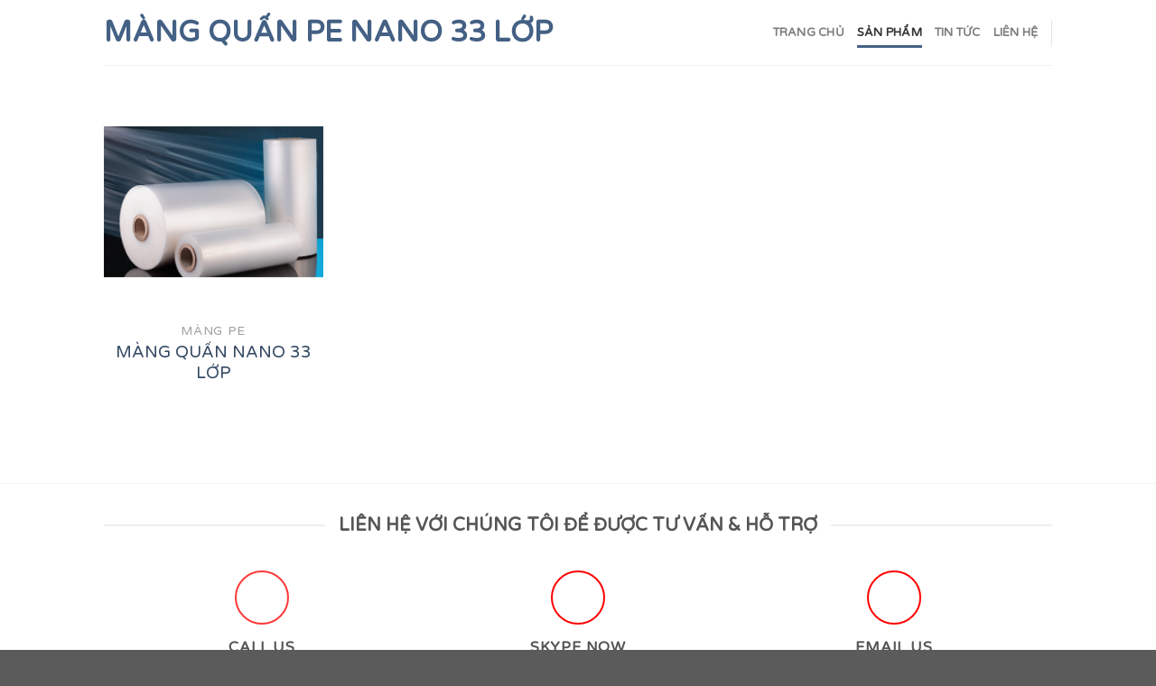

--- FILE ---
content_type: text/html; charset=UTF-8
request_url: https://mangquannano.com/mang-pe-nano/
body_size: 9538
content:
<!DOCTYPE html>
<!--[if IE 9 ]> <html lang="en-US" class="ie9 loading-site no-js"> <![endif]-->
<!--[if IE 8 ]> <html lang="en-US" class="ie8 loading-site no-js"> <![endif]-->
<!--[if (gte IE 9)|!(IE)]><!--><html lang="en-US" class="loading-site no-js"> <!--<![endif]-->
<head>
	<meta charset="UTF-8" />
	<meta name="viewport" content="width=device-width, initial-scale=1.0, maximum-scale=1.0, user-scalable=no" />

	<link rel="profile" href="http://gmpg.org/xfn/11" />
	<link rel="pingback" href="https://mangquannano.com/xmlrpc.php" />

	<script>(function(html){html.className = html.className.replace(/\bno-js\b/,'js')})(document.documentElement);</script>
<title>Sản phẩm Màng PE Nano quấn Pallet - Màng Quấn PE Nano 33 lớp</title>

<!-- This site is optimized with the Yoast SEO Premium plugin v11.8 - https://yoast.com/wordpress/plugins/seo/ -->
<link rel="canonical" href="https://mangquannano.com/mang-pe-nano/" />
<meta property="og:locale" content="en_US" />
<meta property="og:type" content="article" />
<meta property="og:title" content="Sản phẩm Màng PE Nano quấn Pallet - Màng Quấn PE Nano 33 lớp" />
<meta property="og:url" content="https://mangquannano.com/mang-pe-nano/" />
<meta property="og:site_name" content="Màng Quấn PE Nano 33 lớp" />
<meta name="twitter:card" content="summary_large_image" />
<meta name="twitter:title" content="Sản phẩm Màng PE Nano quấn Pallet - Màng Quấn PE Nano 33 lớp" />
<script type='application/ld+json' class='yoast-schema-graph yoast-schema-graph--main'>{"@context":"https://schema.org","@graph":[{"@type":"WebSite","@id":"https://mangquannano.com/#website","url":"https://mangquannano.com/","name":"M\u00e0ng Qu\u1ea5n PE Nano 33 l\u1edbp","potentialAction":{"@type":"SearchAction","target":"https://mangquannano.com/?s={search_term_string}","query-input":"required name=search_term_string"}},{"@type":"WebPage","@id":"https://mangquannano.com/mang-pe-nano/#webpage","url":"https://mangquannano.com/mang-pe-nano/","inLanguage":"en-US","name":"S\u1ea3n ph\u1ea9m M\u00e0ng PE Nano qu\u1ea5n Pallet - M\u00e0ng Qu\u1ea5n PE Nano 33 l\u1edbp","isPartOf":{"@id":"https://mangquannano.com/#website"},"datePublished":"2019-12-18T09:16:32+00:00","dateModified":"2020-03-05T05:02:28+00:00"}]}</script>
<!-- / Yoast SEO Premium plugin. -->

<link rel="alternate" type="application/rss+xml" title="Màng Quấn PE Nano 33 lớp &raquo; Feed" href="https://mangquannano.com/feed/" />
<link rel="alternate" type="application/rss+xml" title="Màng Quấn PE Nano 33 lớp &raquo; Comments Feed" href="https://mangquannano.com/comments/feed/" />
		<script type="text/javascript">
			window._wpemojiSettings = {"baseUrl":"https:\/\/s.w.org\/images\/core\/emoji\/12.0.0-1\/72x72\/","ext":".png","svgUrl":"https:\/\/s.w.org\/images\/core\/emoji\/12.0.0-1\/svg\/","svgExt":".svg","source":{"concatemoji":"https:\/\/mangquannano.com\/wp-includes\/js\/wp-emoji-release.min.js"}};
			!function(e,a,t){var n,r,o,i=a.createElement("canvas"),p=i.getContext&&i.getContext("2d");function s(e,t){var a=String.fromCharCode;p.clearRect(0,0,i.width,i.height),p.fillText(a.apply(this,e),0,0);e=i.toDataURL();return p.clearRect(0,0,i.width,i.height),p.fillText(a.apply(this,t),0,0),e===i.toDataURL()}function c(e){var t=a.createElement("script");t.src=e,t.defer=t.type="text/javascript",a.getElementsByTagName("head")[0].appendChild(t)}for(o=Array("flag","emoji"),t.supports={everything:!0,everythingExceptFlag:!0},r=0;r<o.length;r++)t.supports[o[r]]=function(e){if(!p||!p.fillText)return!1;switch(p.textBaseline="top",p.font="600 32px Arial",e){case"flag":return s([55356,56826,55356,56819],[55356,56826,8203,55356,56819])?!1:!s([55356,57332,56128,56423,56128,56418,56128,56421,56128,56430,56128,56423,56128,56447],[55356,57332,8203,56128,56423,8203,56128,56418,8203,56128,56421,8203,56128,56430,8203,56128,56423,8203,56128,56447]);case"emoji":return!s([55357,56424,55356,57342,8205,55358,56605,8205,55357,56424,55356,57340],[55357,56424,55356,57342,8203,55358,56605,8203,55357,56424,55356,57340])}return!1}(o[r]),t.supports.everything=t.supports.everything&&t.supports[o[r]],"flag"!==o[r]&&(t.supports.everythingExceptFlag=t.supports.everythingExceptFlag&&t.supports[o[r]]);t.supports.everythingExceptFlag=t.supports.everythingExceptFlag&&!t.supports.flag,t.DOMReady=!1,t.readyCallback=function(){t.DOMReady=!0},t.supports.everything||(n=function(){t.readyCallback()},a.addEventListener?(a.addEventListener("DOMContentLoaded",n,!1),e.addEventListener("load",n,!1)):(e.attachEvent("onload",n),a.attachEvent("onreadystatechange",function(){"complete"===a.readyState&&t.readyCallback()})),(n=t.source||{}).concatemoji?c(n.concatemoji):n.wpemoji&&n.twemoji&&(c(n.twemoji),c(n.wpemoji)))}(window,document,window._wpemojiSettings);
		</script>
		<style type="text/css">
img.wp-smiley,
img.emoji {
	display: inline !important;
	border: none !important;
	box-shadow: none !important;
	height: 1em !important;
	width: 1em !important;
	margin: 0 .07em !important;
	vertical-align: -0.1em !important;
	background: none !important;
	padding: 0 !important;
}
</style>
	<link rel='stylesheet' id='wp-block-library-css'  href='https://mangquannano.com/wp-includes/css/dist/block-library/style.min.css' type='text/css' media='all' />
<link rel='stylesheet' id='wc-block-style-css'  href='https://mangquannano.com/wp-content/plugins/woocommerce/packages/woocommerce-blocks/build/style.css' type='text/css' media='all' />
<link rel='stylesheet' id='contact-form-7-css'  href='https://mangquannano.com/wp-content/plugins/contact-form-7/includes/css/styles.css' type='text/css' media='all' />
<style id='woocommerce-inline-inline-css' type='text/css'>
.woocommerce form .form-row .required { visibility: visible; }
</style>
<link rel='stylesheet' id='flatsome-icons-css'  href='https://mangquannano.com/wp-content/themes/flatsome/assets/css/fl-icons.css' type='text/css' media='all' />
<link rel='stylesheet' id='flatsome-main-css'  href='https://mangquannano.com/wp-content/themes/flatsome/assets/css/flatsome.css' type='text/css' media='all' />
<link rel='stylesheet' id='flatsome-shop-css'  href='https://mangquannano.com/wp-content/themes/flatsome/assets/css/flatsome-shop.css' type='text/css' media='all' />
<link rel='stylesheet' id='flatsome-style-css'  href='https://mangquannano.com/wp-content/themes/flatsome-child/style.css' type='text/css' media='all' />
<script type="text/javascript">(function(a,d){if(a._nsl===d){a._nsl=[];var c=function(){if(a.jQuery===d)setTimeout(c,33);else{for(var b=0;b<a._nsl.length;b++)a._nsl[b].call(a,a.jQuery);a._nsl={push:function(b){b.call(a,a.jQuery)}}}};c()}})(window);</script><script type='text/javascript' src='https://mangquannano.com/wp-includes/js/jquery/jquery.js'></script>
<script type='text/javascript' src='https://mangquannano.com/wp-includes/js/jquery/jquery-migrate.min.js'></script>
<link rel='https://api.w.org/' href='https://mangquannano.com/wp-json/' />
<link rel="EditURI" type="application/rsd+xml" title="RSD" href="https://mangquannano.com/xmlrpc.php?rsd" />
<link rel="wlwmanifest" type="application/wlwmanifest+xml" href="https://mangquannano.com/wp-includes/wlwmanifest.xml" /> 
<meta name="generator" content="WordPress 5.2.21" />
<meta name="generator" content="WooCommerce 3.7.0" />
<link rel='shortlink' href='https://mangquannano.com/?p=133' />
<link rel="alternate" type="application/json+oembed" href="https://mangquannano.com/wp-json/oembed/1.0/embed?url=https%3A%2F%2Fmangquannano.com%2Fmang-pe-nano%2F" />
<link rel="alternate" type="text/xml+oembed" href="https://mangquannano.com/wp-json/oembed/1.0/embed?url=https%3A%2F%2Fmangquannano.com%2Fmang-pe-nano%2F&#038;format=xml" />
<style>.bg{opacity: 0; transition: opacity 1s; -webkit-transition: opacity 1s;} .bg-loaded{opacity: 1;}</style><!--[if IE]><link rel="stylesheet" type="text/css" href="https://mangquannano.com/wp-content/themes/flatsome/assets/css/ie-fallback.css"><script src="//cdnjs.cloudflare.com/ajax/libs/html5shiv/3.6.1/html5shiv.js"></script><script>var head = document.getElementsByTagName('head')[0],style = document.createElement('style');style.type = 'text/css';style.styleSheet.cssText = ':before,:after{content:none !important';head.appendChild(style);setTimeout(function(){head.removeChild(style);}, 0);</script><script src="https://mangquannano.com/wp-content/themes/flatsome/assets/libs/ie-flexibility.js"></script><![endif]-->    <script type="text/javascript">
    WebFontConfig = {
      google: { families: [ "Varela+Round:regular,regular","Varela+Round:regular,regular","Varela+Round:regular,regular","Varela+Round:regular,regular", ] }
    };
    (function() {
      var wf = document.createElement('script');
      wf.src = 'https://ajax.googleapis.com/ajax/libs/webfont/1/webfont.js';
      wf.type = 'text/javascript';
      wf.async = 'true';
      var s = document.getElementsByTagName('script')[0];
      s.parentNode.insertBefore(wf, s);
    })(); </script>
  	<noscript><style>.woocommerce-product-gallery{ opacity: 1 !important; }</style></noscript>
	<link rel="icon" href="https://mangquannano.com/wp-content/uploads/2021/04/cropped-Untitled-1-32x32.jpg" sizes="32x32" />
<link rel="icon" href="https://mangquannano.com/wp-content/uploads/2021/04/cropped-Untitled-1-192x192.jpg" sizes="192x192" />
<link rel="apple-touch-icon-precomposed" href="https://mangquannano.com/wp-content/uploads/2021/04/cropped-Untitled-1-180x180.jpg" />
<meta name="msapplication-TileImage" content="https://mangquannano.com/wp-content/uploads/2021/04/cropped-Untitled-1-270x270.jpg" />
<style id="custom-css" type="text/css">:root {--primary-color: #446084;}.header-main{height: 72px}#logo img{max-height: 72px}#logo{width:589px;}#logo img{padding:1px 0;}.header-bottom{min-height: 31px}.header-top{min-height: 32px}.transparent .header-main{height: 265px}.transparent #logo img{max-height: 265px}.has-transparent + .page-title:first-of-type,.has-transparent + #main > .page-title,.has-transparent + #main > div > .page-title,.has-transparent + #main .page-header-wrapper:first-of-type .page-title{padding-top: 265px;}.header.show-on-scroll,.stuck .header-main{height:70px!important}.stuck #logo img{max-height: 70px!important}.header-bottom {background-color: #f1f1f1}.header-main .nav > li > a{line-height: 13px }.header-wrapper:not(.stuck) .header-main .header-nav{margin-top: 1px }@media (max-width: 549px) {.header-main{height: 70px}#logo img{max-height: 70px}}.nav-dropdown{font-size:95%}body{font-size: 100%;}@media screen and (max-width: 549px){body{font-size: 100%;}}body{font-family:"Varela Round", sans-serif}body{font-weight: 0}.nav > li > a {font-family:"Varela Round", sans-serif;}.nav > li > a {font-weight: 0;}h1,h2,h3,h4,h5,h6,.heading-font, .off-canvas-center .nav-sidebar.nav-vertical > li > a{font-family: "Varela Round", sans-serif;}h1,h2,h3,h4,h5,h6,.heading-font,.banner h1,.banner h2{font-weight: 0;}.alt-font{font-family: "Varela Round", sans-serif;}.alt-font{font-weight: 0!important;}@media screen and (min-width: 550px){.products .box-vertical .box-image{min-width: 300px!important;width: 300px!important;}}.label-new.menu-item > a:after{content:"New";}.label-hot.menu-item > a:after{content:"Hot";}.label-sale.menu-item > a:after{content:"Sale";}.label-popular.menu-item > a:after{content:"Popular";}</style><script data-dont-merge="">(function(){function iv(a){if(typeof a.getBoundingClientRect!=='function'){return false}var b=a.getBoundingClientRect();return((a.innerHeight||a.clientHeight)>0&&b.bottom+50>=0&&b.right+50>=0&&b.top-50<=(window.innerHeight||document.documentElement.clientHeight)&&b.left-50<=(window.innerWidth||document.documentElement.clientWidth))}function ll(){var a=document.querySelectorAll('[data-swift-image-lazyload]');for(var i in a){if(iv(a[i])){a[i].onload=function(){window.dispatchEvent(new Event('resize'));};a[i].setAttribute('src',(typeof a[i].dataset.src != 'undefined' ? a[i].dataset.src : a[i].src));a[i].setAttribute('srcset',a[i].dataset.srcset);a[i].setAttribute('style',a[i].dataset.style);a[i].removeAttribute('data-swift-image-lazyload')}}requestAnimationFrame(ll)}requestAnimationFrame(ll)})();</script></head>

<body class="page-template-default page page-id-133 theme-flatsome woocommerce-no-js lightbox nav-dropdown-has-arrow catalog-mode no-prices">


<a class="skip-link screen-reader-text" href="#main">Skip to content</a>

<div id="wrapper">


<header id="header" class="header has-sticky sticky-jump">
   <div class="header-wrapper">
	<div id="masthead" class="header-main ">
      <div class="header-inner flex-row container logo-left medium-logo-center" role="navigation">

          <!-- Logo -->
          <div id="logo" class="flex-col logo">
            <!-- Header logo -->
<a href="https://mangquannano.com/" title="Màng Quấn PE Nano 33 lớp - Màng Quấn PE Nano 33 lớp" rel="home">
    Màng Quấn PE Nano 33 lớp</a>
          </div>

          <!-- Mobile Left Elements -->
          <div class="flex-col show-for-medium flex-left">
            <ul class="mobile-nav nav nav-left ">
              <li class="nav-icon has-icon">
  		<a href="#" data-open="#main-menu" data-pos="left" data-bg="main-menu-overlay" data-color="" class="is-small" aria-controls="main-menu" aria-expanded="false">
		
		  <i class="icon-menu" ></i>
		  		</a>
	</li>            </ul>
          </div>

          <!-- Left Elements -->
          <div class="flex-col hide-for-medium flex-left
            flex-grow">
            <ul class="header-nav header-nav-main nav nav-left  nav-line-bottom nav-uppercase" >
                          </ul>
          </div>

          <!-- Right Elements -->
          <div class="flex-col hide-for-medium flex-right">
            <ul class="header-nav header-nav-main nav nav-right  nav-line-bottom nav-uppercase">
              <li id="menu-item-17" class="menu-item menu-item-type-custom menu-item-object-custom menu-item-home  menu-item-17"><a href="https://mangquannano.com" class="nav-top-link">Trang  Chủ</a></li>
<li id="menu-item-18" class="menu-item menu-item-type-custom menu-item-object-custom current-menu-item active  menu-item-18"><a href="https://mangquannano.com/mang-pe-nano/" class="nav-top-link">Sản Phẩm</a></li>
<li id="menu-item-19" class="menu-item menu-item-type-custom menu-item-object-custom  menu-item-19"><a href="https://mangquannano.com/tin-tuc-mang-quan-nano/" class="nav-top-link">Tin Tức</a></li>
<li id="menu-item-20" class="menu-item menu-item-type-custom menu-item-object-custom  menu-item-20"><a href="https://mangquannano.com/lien-he-mang-quan-pe/" class="nav-top-link">Liên Hệ</a></li>
<li class="header-divider"></li>            </ul>
          </div>

          <!-- Mobile Right Elements -->
          <div class="flex-col show-for-medium flex-right">
            <ul class="mobile-nav nav nav-right ">
                          </ul>
          </div>

      </div><!-- .header-inner -->
     
            <!-- Header divider -->
      <div class="container"><div class="top-divider full-width"></div></div>
      </div><!-- .header-main -->
<div class="header-bg-container fill"><div class="header-bg-image fill"></div><div class="header-bg-color fill"></div></div><!-- .header-bg-container -->   </div><!-- header-wrapper-->
</header>


<main id="main" class="">
<div id="content" class="content-area page-wrapper" role="main">
	<div class="row row-main">
		<div class="large-12 col">
			<div class="col-inner">
				
				
														
						

  
    <div class="row large-columns-4 medium-columns- small-columns-2 row-small row-full-width">
  	
	     
						            	
	            	<div class="col" >
						<div class="col-inner">
						
<div class="badge-container absolute left top z-1">
</div>
						<div class="product-small box has-hover box-normal box-text-bottom">
							<div class="box-image" >
								<div class="image-cover" style="padding-top:100%;">
									<a href="https://mangquannano.com/product/mang-quan-nano-33-lop/">
										<img width="300" height="300" src="https://mangquannano.com/wp-content/uploads/2019/11/ef1bb055b322557c0c33-300x300.jpg" class="show-on-hover absolute fill hide-for-small back-image" alt="" srcset="https://mangquannano.com/wp-content/uploads/2019/11/ef1bb055b322557c0c33-300x300.jpg 300w, https://mangquannano.com/wp-content/uploads/2019/11/ef1bb055b322557c0c33-150x150.jpg 150w, https://mangquannano.com/wp-content/uploads/2019/11/ef1bb055b322557c0c33-100x100.jpg 100w" sizes="(max-width: 300px) 100vw, 300px" /><img width="500" height="500" src="https://mangquannano.com/wp-content/uploads/2019/12/pe-stretch-film-500x500.jpg" class="attachment-large size-large" alt="" srcset="https://mangquannano.com/wp-content/uploads/2019/12/pe-stretch-film-500x500.jpg 500w, https://mangquannano.com/wp-content/uploads/2019/12/pe-stretch-film-500x500-150x150.jpg 150w, https://mangquannano.com/wp-content/uploads/2019/12/pe-stretch-film-500x500-300x300.jpg 300w, https://mangquannano.com/wp-content/uploads/2019/12/pe-stretch-film-500x500-20x20.jpg 20w, https://mangquannano.com/wp-content/uploads/2019/12/pe-stretch-film-500x500-100x100.jpg 100w" sizes="(max-width: 500px) 100vw, 500px" />									</a>
																		 								</div>
								<div class="image-tools top right show-on-hover">
																	</div>
																	<div class="image-tools grid-tools text-center hide-for-small bottom hover-slide-in show-on-hover">
										  <a class="quick-view" data-prod="93" href="#quick-view">Quick View</a>									</div>
																							</div><!-- box-image -->

							<div class="box-text text-center is-large" >
								<div class="title-wrapper">		<p class="category uppercase is-smaller no-text-overflow product-cat op-7">
			Màng PE		</p>
	<p class="name product-title"><a href="https://mangquannano.com/product/mang-quan-nano-33-lop/">MÀNG QUẤN NANO 33 LỚP</a></p></div><div class="price-wrapper"></div>							</div><!-- box-text -->
						</div><!-- box -->
						</div><!-- .col-inner -->
					</div><!-- col -->
						            
	        </div>



						
												</div><!-- .col-inner -->
		</div><!-- .large-12 -->
	</div><!-- .row -->
</div>


</main><!-- #main -->

<footer id="footer" class="footer-wrapper">

	
<!-- FOOTER 1 -->
<div class="footer-widgets footer footer-1">
		<div class="row large-columns-1 mb-0">
	   		
		<div id="block_widget-3" class="col pb-0 widget block_widget">
				
		<div class="container section-title-container" ><h3 class="section-title section-title-center"><b></b><span class="section-title-main" >Liên Hệ Với Chúng Tôi Để Được Tư Vấn &amp; Hỗ Trợ</span><b></b></h3></div><!-- .section-title -->

<div class="row row-collapse align-equal align-center"  id="row-2046126221">

<div class="col medium-4 small-12 large-4"  ><div class="col-inner"  >


	<a class="plain" href="tel:+84 908272494" target="_self" >	<div class="icon-box featured-box icon-box-center text-center"  >
					<div class="icon-box-img has-icon-bg" style="width: 60px">
				<div class="icon">
					<div class="icon-inner" style="border-width:2px;color:rgb(255, 55, 55);">
											</div>
				</div>
			</div>
				<div class="icon-box-text last-reset">
			<h5 class="uppercase">Call Us</h5>						

<h5>Ms Tuyết: +84 908272494</h5>

		</div>
	</div><!-- .icon-box -->
	</a>
	

</div></div>
<div class="col medium-4 small-12 large-4"  ><div class="col-inner"  >


	<a class="plain" href="skype:tuyetsongsong?chat" target="_self" >	<div class="icon-box featured-box icon-box-center text-center"  >
					<div class="icon-box-img has-icon-bg" style="width: 60px">
				<div class="icon">
					<div class="icon-inner" style="border-width:2px;color:rgb(252, 0, 0);">
											</div>
				</div>
			</div>
				<div class="icon-box-text last-reset">
			<h5 class="uppercase">SKYPE NOW</h5>						


		</div>
	</div><!-- .icon-box -->
	</a>
	

</div></div>
<div class="col medium-4 small-12 large-4"  ><div class="col-inner"  >


	<a class="plain" href="mailto:tuyet@songsong.com.vn" target="_self" >	<div class="icon-box featured-box icon-box-center text-center"  >
					<div class="icon-box-img has-icon-bg" style="width: 60px">
				<div class="icon">
					<div class="icon-inner" style="border-width:2px;color:rgb(255, 0, 0);">
											</div>
				</div>
			</div>
				<div class="icon-box-text last-reset">
			<h5 class="uppercase">Email Us</h5>			<h6>tuyet@songsong.com.vn</h6>			


		</div>
	</div><!-- .icon-box -->
	</a>
	

</div></div>


<style scope="scope">

</style>
</div>
		</div>		
		        
		</div><!-- end row -->
</div><!-- footer 1 -->


<!-- FOOTER 2 -->
<div class="footer-widgets footer footer-2 dark">
		<div class="row dark large-columns-3 mb-0">
	   		<div id="nav_menu-3" class="col pb-0 widget widget_nav_menu"><div class="menu-main-container"><ul id="menu-main-1" class="menu"><li class="menu-item menu-item-type-custom menu-item-object-custom menu-item-home menu-item-17"><a href="https://mangquannano.com">Trang  Chủ</a></li>
<li class="menu-item menu-item-type-custom menu-item-object-custom current-menu-item menu-item-18"><a href="https://mangquannano.com/mang-pe-nano/" aria-current="page">Sản Phẩm</a></li>
<li class="menu-item menu-item-type-custom menu-item-object-custom menu-item-19"><a href="https://mangquannano.com/tin-tuc-mang-quan-nano/">Tin Tức</a></li>
<li class="menu-item menu-item-type-custom menu-item-object-custom menu-item-20"><a href="https://mangquannano.com/lien-he-mang-quan-pe/">Liên Hệ</a></li>
</ul></div></div><div id="text-5" class="col pb-0 widget widget_text"><span class="widget-title">LIÊN HỆ</span><div class="is-divider small"></div>			<div class="textwidget"><p>Công Ty TNHH SONG SONG<br />
Lầu 4 Tòa Nhà 119 Điện Biên Phủ , Phường Đakao , Quận 1 , TP Hồ Chí Minh, VN</p>
<p>Ms Tuyết : 0908272494</p>
<p>Email: tuyet@songsong.com.vn</p>
</div>
		</div><div id="text-3" class="col pb-0 widget widget_text"><span class="widget-title">SONG SONG CO., LTD.</span><div class="is-divider small"></div>			<div class="textwidget"><p>4/F, 119 Dien Bien Phu Street,<br />
Dakao Ward, District 1,<br />
Ho Chi Minh City, Vietnam<br />
Phone:   +84 28 39111877<br />
Fax:        +84 28 39111791<br />
Hotline: +84 908 272 494<br />
Email:     songsong@songsong.com.vn<br />
Website: www.songsong.com.vn</p>
</div>
		</div>        
		</div><!-- end row -->
</div><!-- end footer 2 -->



<div class="absolute-footer dark medium-text-center text-center">
  <div class="container clearfix">

    
    <div class="footer-primary pull-left">
            <div class="copyright-footer">
        Copyright 2026 © <strong>SSC</strong>      </div>
          </div><!-- .left -->
  </div><!-- .container -->
</div><!-- .absolute-footer -->
<a href="#top" class="back-to-top button icon invert plain fixed bottom z-1 is-outline hide-for-medium circle" id="top-link"><i class="icon-angle-up" ></i></a>

</footer><!-- .footer-wrapper -->

</div><!-- #wrapper -->

<!-- Mobile Sidebar -->
<div id="main-menu" class="mobile-sidebar no-scrollbar mfp-hide">
    <div class="sidebar-menu no-scrollbar ">
        <ul class="nav nav-sidebar  nav-vertical nav-uppercase">
              <li class="header-search-form search-form html relative has-icon">
	<div class="header-search-form-wrapper">
		<div class="searchform-wrapper ux-search-box relative is-normal"><form role="search" method="get" class="searchform" action="https://mangquannano.com/">
		<div class="flex-row relative">
									<div class="flex-col flex-grow">
			  <input type="search" class="search-field mb-0" name="s" value="" placeholder="Search&hellip;" />
		    <input type="hidden" name="post_type" value="product" />
        			</div><!-- .flex-col -->
			<div class="flex-col">
				<button type="submit" class="ux-search-submit submit-button secondary button icon mb-0">
					<i class="icon-search" ></i>				</button>
			</div><!-- .flex-col -->
		</div><!-- .flex-row -->
	 <div class="live-search-results text-left z-top"></div>
</form>
</div>	</div>
</li><li class="menu-item menu-item-type-custom menu-item-object-custom menu-item-home menu-item-17"><a href="https://mangquannano.com" class="nav-top-link">Trang  Chủ</a></li>
<li class="menu-item menu-item-type-custom menu-item-object-custom current-menu-item menu-item-18"><a href="https://mangquannano.com/mang-pe-nano/" class="nav-top-link">Sản Phẩm</a></li>
<li class="menu-item menu-item-type-custom menu-item-object-custom menu-item-19"><a href="https://mangquannano.com/tin-tuc-mang-quan-nano/" class="nav-top-link">Tin Tức</a></li>
<li class="menu-item menu-item-type-custom menu-item-object-custom menu-item-20"><a href="https://mangquannano.com/lien-he-mang-quan-pe/" class="nav-top-link">Liên Hệ</a></li>
<li class="account-item has-icon menu-item">
<a href="https://mangquannano.com/mang-pe-nano/"
    class="nav-top-link nav-top-not-logged-in">
    <span class="header-account-title">
    Login  </span>
</a><!-- .account-login-link -->

</li>
<li class="header-newsletter-item has-icon">

  <a href="#header-newsletter-signup" class="tooltip" title="Sign up for Newsletter">

    <i class="icon-envelop"></i>
    <span class="header-newsletter-title">
      Newsletter    </span>
  </a><!-- .newsletter-link -->

</li><li class="html header-social-icons ml-0">
	<div class="social-icons follow-icons" ><a href="http://url" target="_blank" data-label="Facebook"  rel="noopener noreferrer nofollow" class="icon plain facebook tooltip" title="Follow on Facebook"><i class="icon-facebook" ></i></a><a href="http://url" target="_blank" rel="noopener noreferrer nofollow" data-label="Instagram" class="icon plain  instagram tooltip" title="Follow on Instagram"><i class="icon-instagram" ></i></a><a href="http://url" target="_blank"  data-label="Twitter"  rel="noopener noreferrer nofollow" class="icon plain  twitter tooltip" title="Follow on Twitter"><i class="icon-twitter" ></i></a><a href="mailto:your@email" data-label="E-mail"  rel="nofollow" class="icon plain  email tooltip" title="Send us an email"><i class="icon-envelop" ></i></a></div></li>        </ul>
    </div><!-- inner -->
</div><!-- #mobile-menu -->
    <div id="login-form-popup" class="lightbox-content mfp-hide">
            <div class="woocommerce-notices-wrapper"></div>
<div class="account-container lightbox-inner">

	
			<div class="account-login-inner">

				<h3 class="uppercase">Login</h3>

				<form class="woocommerce-form woocommerce-form-login login" method="post">

					
					<p class="woocommerce-form-row woocommerce-form-row--wide form-row form-row-wide">
						<label for="username">Username or email address&nbsp;<span class="required">*</span></label>
						<input type="text" class="woocommerce-Input woocommerce-Input--text input-text" name="username" id="username" autocomplete="username" value="" />					</p>
					<p class="woocommerce-form-row woocommerce-form-row--wide form-row form-row-wide">
						<label for="password">Password&nbsp;<span class="required">*</span></label>
						<input class="woocommerce-Input woocommerce-Input--text input-text" type="password" name="password" id="password" autocomplete="current-password" />
					</p>

					
					<p class="form-row">
						<label class="woocommerce-form__label woocommerce-form__label-for-checkbox woocommerce-form-login__rememberme">
							<input class="woocommerce-form__input woocommerce-form__input-checkbox" name="rememberme" type="checkbox" id="rememberme" value="forever" /> <span>Remember me</span>
						</label>
						<input type="hidden" id="woocommerce-login-nonce" name="woocommerce-login-nonce" value="11bcd95894" /><input type="hidden" name="_wp_http_referer" value="/mang-pe-nano/" />						<button type="submit" class="woocommerce-Button button woocommerce-form-login__submit" name="login" value="Log in">Log in</button>
					</p>
					<p class="woocommerce-LostPassword lost_password">
						<a href="https://mangquannano.com/wp-login.php?action=lostpassword">Lost your password?</a>
					</p>

					
				</form>
			</div><!-- .login-inner -->

			
</div><!-- .account-login-container -->

          </div>
  	<script type="text/javascript">
		var c = document.body.className;
		c = c.replace(/woocommerce-no-js/, 'woocommerce-js');
		document.body.className = c;
	</script>
			<script type="text/javascript">
			var wc_product_block_data = JSON.parse( decodeURIComponent( '%7B%22min_columns%22%3A1%2C%22max_columns%22%3A6%2C%22default_columns%22%3A3%2C%22min_rows%22%3A1%2C%22max_rows%22%3A6%2C%22default_rows%22%3A1%2C%22thumbnail_size%22%3A300%2C%22placeholderImgSrc%22%3A%22https%3A%5C%2F%5C%2Fmangquannano.com%5C%2Fwp-content%5C%2Fuploads%5C%2Fwoocommerce-placeholder-300x300.png%22%2C%22min_height%22%3A500%2C%22default_height%22%3A500%2C%22isLargeCatalog%22%3Afalse%2C%22limitTags%22%3Afalse%2C%22hasTags%22%3Afalse%2C%22productCategories%22%3A%5B%7B%22term_id%22%3A15%2C%22name%22%3A%22Uncategorized%22%2C%22slug%22%3A%22uncategorized%22%2C%22term_group%22%3A0%2C%22term_taxonomy_id%22%3A15%2C%22taxonomy%22%3A%22product_cat%22%2C%22description%22%3A%22%22%2C%22parent%22%3A0%2C%22count%22%3A0%2C%22filter%22%3A%22raw%22%2C%22link%22%3A%22https%3A%5C%2F%5C%2Fmangquannano.com%5C%2Fproduct-category%5C%2Funcategorized%5C%2F%22%7D%2C%7B%22term_id%22%3A83%2C%22name%22%3A%22M%5Cu00e0ng%20PE%22%2C%22slug%22%3A%22mang-pe%22%2C%22term_group%22%3A0%2C%22term_taxonomy_id%22%3A83%2C%22taxonomy%22%3A%22product_cat%22%2C%22description%22%3A%22%22%2C%22parent%22%3A0%2C%22count%22%3A1%2C%22filter%22%3A%22raw%22%2C%22link%22%3A%22https%3A%5C%2F%5C%2Fmangquannano.com%5C%2Fproduct-category%5C%2Fmang-pe%5C%2F%22%7D%5D%2C%22homeUrl%22%3A%22https%3A%5C%2F%5C%2Fmangquannano.com%5C%2F%22%7D' ) );
		</script>
		<script type="text/template" id="tmpl-variation-template">
	<div class="woocommerce-variation-description">{{{ data.variation.variation_description }}}</div>
	<div class="woocommerce-variation-price">{{{ data.variation.price_html }}}</div>
	<div class="woocommerce-variation-availability">{{{ data.variation.availability_html }}}</div>
</script>
<script type="text/template" id="tmpl-unavailable-variation-template">
	<p>Sorry, this product is unavailable. Please choose a different combination.</p>
</script>
<script type='text/javascript'>
/* <![CDATA[ */
var wpcf7 = {"apiSettings":{"root":"https:\/\/mangquannano.com\/wp-json\/contact-form-7\/v1","namespace":"contact-form-7\/v1"}};
/* ]]> */
</script>
<script type='text/javascript' src='https://mangquannano.com/wp-content/plugins/contact-form-7/includes/js/scripts.js'></script>
<script type='text/javascript' src='https://mangquannano.com/wp-content/plugins/woocommerce/assets/js/jquery-blockui/jquery.blockUI.min.js'></script>
<script type='text/javascript'>
/* <![CDATA[ */
var wc_add_to_cart_params = {"ajax_url":"\/wp-admin\/admin-ajax.php","wc_ajax_url":"\/?wc-ajax=%%endpoint%%","i18n_view_cart":"View cart","cart_url":"https:\/\/mangquannano.com","is_cart":"","cart_redirect_after_add":"no"};
/* ]]> */
</script>
<script type='text/javascript' src='https://mangquannano.com/wp-content/plugins/woocommerce/assets/js/frontend/add-to-cart.min.js'></script>
<script type='text/javascript' src='https://mangquannano.com/wp-content/plugins/woocommerce/assets/js/js-cookie/js.cookie.min.js'></script>
<script type='text/javascript'>
/* <![CDATA[ */
var woocommerce_params = {"ajax_url":"\/wp-admin\/admin-ajax.php","wc_ajax_url":"\/?wc-ajax=%%endpoint%%"};
/* ]]> */
</script>
<script type='text/javascript' src='https://mangquannano.com/wp-content/plugins/woocommerce/assets/js/frontend/woocommerce.min.js'></script>
<script type='text/javascript'>
/* <![CDATA[ */
var wc_cart_fragments_params = {"ajax_url":"\/wp-admin\/admin-ajax.php","wc_ajax_url":"\/?wc-ajax=%%endpoint%%","cart_hash_key":"wc_cart_hash_9b26f5302ed2420aa6eca2b03c0f4ea0","fragment_name":"wc_fragments_9b26f5302ed2420aa6eca2b03c0f4ea0","request_timeout":"5000"};
/* ]]> */
</script>
<script type='text/javascript' src='https://mangquannano.com/wp-content/plugins/woocommerce/assets/js/frontend/cart-fragments.min.js'></script>
<script type='text/javascript' src='https://mangquannano.com/wp-content/themes/flatsome/inc/extensions/flatsome-live-search/flatsome-live-search.js'></script>
<script type='text/javascript' src='https://mangquannano.com/wp-includes/js/hoverIntent.min.js'></script>
<script type='text/javascript'>
/* <![CDATA[ */
var flatsomeVars = {"ajaxurl":"https:\/\/mangquannano.com\/wp-admin\/admin-ajax.php","rtl":"","sticky_height":"70","user":{"can_edit_pages":false}};
/* ]]> */
</script>
<script type='text/javascript' src='https://mangquannano.com/wp-content/themes/flatsome/assets/js/flatsome.js'></script>
<script type='text/javascript' src='https://mangquannano.com/wp-content/themes/flatsome/assets/js/woocommerce.js'></script>
<script type='text/javascript' src='https://mangquannano.com/wp-includes/js/wp-embed.min.js'></script>
<script type='text/javascript' src='https://mangquannano.com/wp-includes/js/underscore.min.js'></script>
<script type='text/javascript'>
/* <![CDATA[ */
var _wpUtilSettings = {"ajax":{"url":"\/wp-admin\/admin-ajax.php"}};
/* ]]> */
</script>
<script type='text/javascript' src='https://mangquannano.com/wp-includes/js/wp-util.min.js'></script>
<script type='text/javascript'>
/* <![CDATA[ */
var wc_add_to_cart_variation_params = {"wc_ajax_url":"\/?wc-ajax=%%endpoint%%","i18n_no_matching_variations_text":"Sorry, no products matched your selection. Please choose a different combination.","i18n_make_a_selection_text":"Please select some product options before adding this product to your cart.","i18n_unavailable_text":"Sorry, this product is unavailable. Please choose a different combination."};
/* ]]> */
</script>
<script type='text/javascript' src='https://mangquannano.com/wp-content/plugins/woocommerce/assets/js/frontend/add-to-cart-variation.min.js'></script>
<script type='text/javascript'>
/* <![CDATA[ */
var _zxcvbnSettings = {"src":"https:\/\/mangquannano.com\/wp-includes\/js\/zxcvbn.min.js"};
/* ]]> */
</script>
<script type='text/javascript' src='https://mangquannano.com/wp-includes/js/zxcvbn-async.min.js'></script>
<script type='text/javascript'>
/* <![CDATA[ */
var pwsL10n = {"unknown":"Password strength unknown","short":"Very weak","bad":"Weak","good":"Medium","strong":"Strong","mismatch":"Mismatch"};
/* ]]> */
</script>
<script type='text/javascript' src='https://mangquannano.com/wp-admin/js/password-strength-meter.min.js'></script>
<script type='text/javascript'>
/* <![CDATA[ */
var wc_password_strength_meter_params = {"min_password_strength":"3","stop_checkout":"","i18n_password_error":"Please enter a stronger password.","i18n_password_hint":"Hint: The password should be at least twelve characters long. To make it stronger, use upper and lower case letters, numbers, and symbols like ! \" ? $ % ^ & )."};
/* ]]> */
</script>
<script type='text/javascript' src='https://mangquannano.com/wp-content/plugins/woocommerce/assets/js/frontend/password-strength-meter.min.js'></script>
<script data-dont-merge>var xhr = new XMLHttpRequest();xhr.open('GET', document.location.href);xhr.setRequestHeader('X-merge-assets', 'true');xhr.send(null);</script>
</body>
</html>
